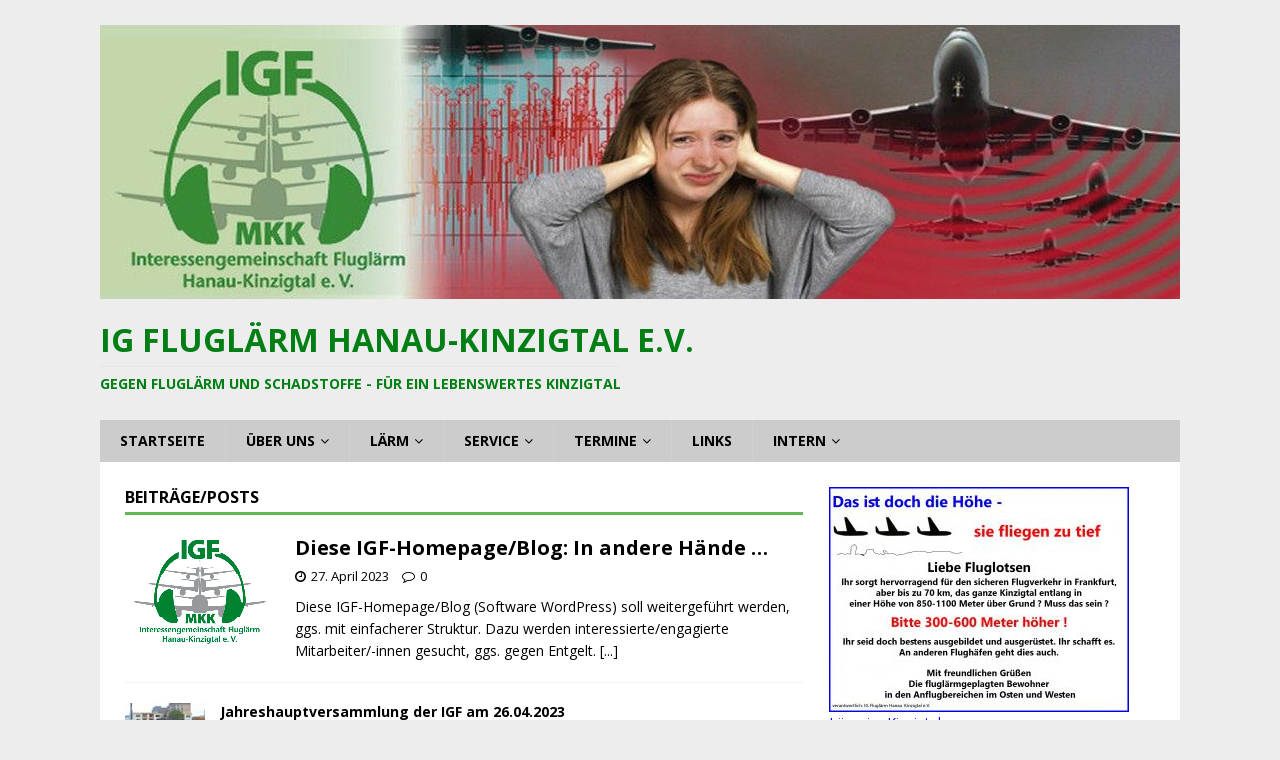

--- FILE ---
content_type: text/html; charset=UTF-8
request_url: https://www.igfluglaerm.de/
body_size: 12403
content:
<!DOCTYPE html>
<html class="no-js mh-one-sb" lang="de">
<head>
<meta charset="UTF-8">
<meta name="viewport" content="width=device-width, initial-scale=1.0">
<link rel="profile" href="http://gmpg.org/xfn/11" />
<title>IG Fluglärm Hanau-Kinzigtal e.V. &#8211; Gegen Fluglärm und Schadstoffe &#8211; für ein lebenswertes Kinzigtal</title>
<meta name='robots' content='max-image-preview:large' />
<link rel='dns-prefetch' href='//fonts.googleapis.com' />
<link rel="alternate" type="application/rss+xml" title="IG Fluglärm Hanau-Kinzigtal e.V. &raquo; Feed" href="https://www.igfluglaerm.de/feed/" />
<link rel="alternate" type="application/rss+xml" title="IG Fluglärm Hanau-Kinzigtal e.V. &raquo; Kommentar-Feed" href="https://www.igfluglaerm.de/comments/feed/" />
<script type="text/javascript">
window._wpemojiSettings = {"baseUrl":"https:\/\/s.w.org\/images\/core\/emoji\/14.0.0\/72x72\/","ext":".png","svgUrl":"https:\/\/s.w.org\/images\/core\/emoji\/14.0.0\/svg\/","svgExt":".svg","source":{"concatemoji":"https:\/\/www.igfluglaerm.de\/wp-includes\/js\/wp-emoji-release.min.js?ver=6.3.7"}};
/*! This file is auto-generated */
!function(i,n){var o,s,e;function c(e){try{var t={supportTests:e,timestamp:(new Date).valueOf()};sessionStorage.setItem(o,JSON.stringify(t))}catch(e){}}function p(e,t,n){e.clearRect(0,0,e.canvas.width,e.canvas.height),e.fillText(t,0,0);var t=new Uint32Array(e.getImageData(0,0,e.canvas.width,e.canvas.height).data),r=(e.clearRect(0,0,e.canvas.width,e.canvas.height),e.fillText(n,0,0),new Uint32Array(e.getImageData(0,0,e.canvas.width,e.canvas.height).data));return t.every(function(e,t){return e===r[t]})}function u(e,t,n){switch(t){case"flag":return n(e,"\ud83c\udff3\ufe0f\u200d\u26a7\ufe0f","\ud83c\udff3\ufe0f\u200b\u26a7\ufe0f")?!1:!n(e,"\ud83c\uddfa\ud83c\uddf3","\ud83c\uddfa\u200b\ud83c\uddf3")&&!n(e,"\ud83c\udff4\udb40\udc67\udb40\udc62\udb40\udc65\udb40\udc6e\udb40\udc67\udb40\udc7f","\ud83c\udff4\u200b\udb40\udc67\u200b\udb40\udc62\u200b\udb40\udc65\u200b\udb40\udc6e\u200b\udb40\udc67\u200b\udb40\udc7f");case"emoji":return!n(e,"\ud83e\udef1\ud83c\udffb\u200d\ud83e\udef2\ud83c\udfff","\ud83e\udef1\ud83c\udffb\u200b\ud83e\udef2\ud83c\udfff")}return!1}function f(e,t,n){var r="undefined"!=typeof WorkerGlobalScope&&self instanceof WorkerGlobalScope?new OffscreenCanvas(300,150):i.createElement("canvas"),a=r.getContext("2d",{willReadFrequently:!0}),o=(a.textBaseline="top",a.font="600 32px Arial",{});return e.forEach(function(e){o[e]=t(a,e,n)}),o}function t(e){var t=i.createElement("script");t.src=e,t.defer=!0,i.head.appendChild(t)}"undefined"!=typeof Promise&&(o="wpEmojiSettingsSupports",s=["flag","emoji"],n.supports={everything:!0,everythingExceptFlag:!0},e=new Promise(function(e){i.addEventListener("DOMContentLoaded",e,{once:!0})}),new Promise(function(t){var n=function(){try{var e=JSON.parse(sessionStorage.getItem(o));if("object"==typeof e&&"number"==typeof e.timestamp&&(new Date).valueOf()<e.timestamp+604800&&"object"==typeof e.supportTests)return e.supportTests}catch(e){}return null}();if(!n){if("undefined"!=typeof Worker&&"undefined"!=typeof OffscreenCanvas&&"undefined"!=typeof URL&&URL.createObjectURL&&"undefined"!=typeof Blob)try{var e="postMessage("+f.toString()+"("+[JSON.stringify(s),u.toString(),p.toString()].join(",")+"));",r=new Blob([e],{type:"text/javascript"}),a=new Worker(URL.createObjectURL(r),{name:"wpTestEmojiSupports"});return void(a.onmessage=function(e){c(n=e.data),a.terminate(),t(n)})}catch(e){}c(n=f(s,u,p))}t(n)}).then(function(e){for(var t in e)n.supports[t]=e[t],n.supports.everything=n.supports.everything&&n.supports[t],"flag"!==t&&(n.supports.everythingExceptFlag=n.supports.everythingExceptFlag&&n.supports[t]);n.supports.everythingExceptFlag=n.supports.everythingExceptFlag&&!n.supports.flag,n.DOMReady=!1,n.readyCallback=function(){n.DOMReady=!0}}).then(function(){return e}).then(function(){var e;n.supports.everything||(n.readyCallback(),(e=n.source||{}).concatemoji?t(e.concatemoji):e.wpemoji&&e.twemoji&&(t(e.twemoji),t(e.wpemoji)))}))}((window,document),window._wpemojiSettings);
</script>
<style type="text/css">
img.wp-smiley,
img.emoji {
	display: inline !important;
	border: none !important;
	box-shadow: none !important;
	height: 1em !important;
	width: 1em !important;
	margin: 0 0.07em !important;
	vertical-align: -0.1em !important;
	background: none !important;
	padding: 0 !important;
}
</style>
	<link rel='stylesheet' id='wp-block-library-css' href='https://www.igfluglaerm.de/wp-includes/css/dist/block-library/style.min.css?ver=6.3.7' type='text/css' media='all' />
<style id='classic-theme-styles-inline-css' type='text/css'>
/*! This file is auto-generated */
.wp-block-button__link{color:#fff;background-color:#32373c;border-radius:9999px;box-shadow:none;text-decoration:none;padding:calc(.667em + 2px) calc(1.333em + 2px);font-size:1.125em}.wp-block-file__button{background:#32373c;color:#fff;text-decoration:none}
</style>
<style id='global-styles-inline-css' type='text/css'>
body{--wp--preset--color--black: #000000;--wp--preset--color--cyan-bluish-gray: #abb8c3;--wp--preset--color--white: #ffffff;--wp--preset--color--pale-pink: #f78da7;--wp--preset--color--vivid-red: #cf2e2e;--wp--preset--color--luminous-vivid-orange: #ff6900;--wp--preset--color--luminous-vivid-amber: #fcb900;--wp--preset--color--light-green-cyan: #7bdcb5;--wp--preset--color--vivid-green-cyan: #00d084;--wp--preset--color--pale-cyan-blue: #8ed1fc;--wp--preset--color--vivid-cyan-blue: #0693e3;--wp--preset--color--vivid-purple: #9b51e0;--wp--preset--gradient--vivid-cyan-blue-to-vivid-purple: linear-gradient(135deg,rgba(6,147,227,1) 0%,rgb(155,81,224) 100%);--wp--preset--gradient--light-green-cyan-to-vivid-green-cyan: linear-gradient(135deg,rgb(122,220,180) 0%,rgb(0,208,130) 100%);--wp--preset--gradient--luminous-vivid-amber-to-luminous-vivid-orange: linear-gradient(135deg,rgba(252,185,0,1) 0%,rgba(255,105,0,1) 100%);--wp--preset--gradient--luminous-vivid-orange-to-vivid-red: linear-gradient(135deg,rgba(255,105,0,1) 0%,rgb(207,46,46) 100%);--wp--preset--gradient--very-light-gray-to-cyan-bluish-gray: linear-gradient(135deg,rgb(238,238,238) 0%,rgb(169,184,195) 100%);--wp--preset--gradient--cool-to-warm-spectrum: linear-gradient(135deg,rgb(74,234,220) 0%,rgb(151,120,209) 20%,rgb(207,42,186) 40%,rgb(238,44,130) 60%,rgb(251,105,98) 80%,rgb(254,248,76) 100%);--wp--preset--gradient--blush-light-purple: linear-gradient(135deg,rgb(255,206,236) 0%,rgb(152,150,240) 100%);--wp--preset--gradient--blush-bordeaux: linear-gradient(135deg,rgb(254,205,165) 0%,rgb(254,45,45) 50%,rgb(107,0,62) 100%);--wp--preset--gradient--luminous-dusk: linear-gradient(135deg,rgb(255,203,112) 0%,rgb(199,81,192) 50%,rgb(65,88,208) 100%);--wp--preset--gradient--pale-ocean: linear-gradient(135deg,rgb(255,245,203) 0%,rgb(182,227,212) 50%,rgb(51,167,181) 100%);--wp--preset--gradient--electric-grass: linear-gradient(135deg,rgb(202,248,128) 0%,rgb(113,206,126) 100%);--wp--preset--gradient--midnight: linear-gradient(135deg,rgb(2,3,129) 0%,rgb(40,116,252) 100%);--wp--preset--font-size--small: 13px;--wp--preset--font-size--medium: 20px;--wp--preset--font-size--large: 36px;--wp--preset--font-size--x-large: 42px;--wp--preset--spacing--20: 0.44rem;--wp--preset--spacing--30: 0.67rem;--wp--preset--spacing--40: 1rem;--wp--preset--spacing--50: 1.5rem;--wp--preset--spacing--60: 2.25rem;--wp--preset--spacing--70: 3.38rem;--wp--preset--spacing--80: 5.06rem;--wp--preset--shadow--natural: 6px 6px 9px rgba(0, 0, 0, 0.2);--wp--preset--shadow--deep: 12px 12px 50px rgba(0, 0, 0, 0.4);--wp--preset--shadow--sharp: 6px 6px 0px rgba(0, 0, 0, 0.2);--wp--preset--shadow--outlined: 6px 6px 0px -3px rgba(255, 255, 255, 1), 6px 6px rgba(0, 0, 0, 1);--wp--preset--shadow--crisp: 6px 6px 0px rgba(0, 0, 0, 1);}:where(.is-layout-flex){gap: 0.5em;}:where(.is-layout-grid){gap: 0.5em;}body .is-layout-flow > .alignleft{float: left;margin-inline-start: 0;margin-inline-end: 2em;}body .is-layout-flow > .alignright{float: right;margin-inline-start: 2em;margin-inline-end: 0;}body .is-layout-flow > .aligncenter{margin-left: auto !important;margin-right: auto !important;}body .is-layout-constrained > .alignleft{float: left;margin-inline-start: 0;margin-inline-end: 2em;}body .is-layout-constrained > .alignright{float: right;margin-inline-start: 2em;margin-inline-end: 0;}body .is-layout-constrained > .aligncenter{margin-left: auto !important;margin-right: auto !important;}body .is-layout-constrained > :where(:not(.alignleft):not(.alignright):not(.alignfull)){max-width: var(--wp--style--global--content-size);margin-left: auto !important;margin-right: auto !important;}body .is-layout-constrained > .alignwide{max-width: var(--wp--style--global--wide-size);}body .is-layout-flex{display: flex;}body .is-layout-flex{flex-wrap: wrap;align-items: center;}body .is-layout-flex > *{margin: 0;}body .is-layout-grid{display: grid;}body .is-layout-grid > *{margin: 0;}:where(.wp-block-columns.is-layout-flex){gap: 2em;}:where(.wp-block-columns.is-layout-grid){gap: 2em;}:where(.wp-block-post-template.is-layout-flex){gap: 1.25em;}:where(.wp-block-post-template.is-layout-grid){gap: 1.25em;}.has-black-color{color: var(--wp--preset--color--black) !important;}.has-cyan-bluish-gray-color{color: var(--wp--preset--color--cyan-bluish-gray) !important;}.has-white-color{color: var(--wp--preset--color--white) !important;}.has-pale-pink-color{color: var(--wp--preset--color--pale-pink) !important;}.has-vivid-red-color{color: var(--wp--preset--color--vivid-red) !important;}.has-luminous-vivid-orange-color{color: var(--wp--preset--color--luminous-vivid-orange) !important;}.has-luminous-vivid-amber-color{color: var(--wp--preset--color--luminous-vivid-amber) !important;}.has-light-green-cyan-color{color: var(--wp--preset--color--light-green-cyan) !important;}.has-vivid-green-cyan-color{color: var(--wp--preset--color--vivid-green-cyan) !important;}.has-pale-cyan-blue-color{color: var(--wp--preset--color--pale-cyan-blue) !important;}.has-vivid-cyan-blue-color{color: var(--wp--preset--color--vivid-cyan-blue) !important;}.has-vivid-purple-color{color: var(--wp--preset--color--vivid-purple) !important;}.has-black-background-color{background-color: var(--wp--preset--color--black) !important;}.has-cyan-bluish-gray-background-color{background-color: var(--wp--preset--color--cyan-bluish-gray) !important;}.has-white-background-color{background-color: var(--wp--preset--color--white) !important;}.has-pale-pink-background-color{background-color: var(--wp--preset--color--pale-pink) !important;}.has-vivid-red-background-color{background-color: var(--wp--preset--color--vivid-red) !important;}.has-luminous-vivid-orange-background-color{background-color: var(--wp--preset--color--luminous-vivid-orange) !important;}.has-luminous-vivid-amber-background-color{background-color: var(--wp--preset--color--luminous-vivid-amber) !important;}.has-light-green-cyan-background-color{background-color: var(--wp--preset--color--light-green-cyan) !important;}.has-vivid-green-cyan-background-color{background-color: var(--wp--preset--color--vivid-green-cyan) !important;}.has-pale-cyan-blue-background-color{background-color: var(--wp--preset--color--pale-cyan-blue) !important;}.has-vivid-cyan-blue-background-color{background-color: var(--wp--preset--color--vivid-cyan-blue) !important;}.has-vivid-purple-background-color{background-color: var(--wp--preset--color--vivid-purple) !important;}.has-black-border-color{border-color: var(--wp--preset--color--black) !important;}.has-cyan-bluish-gray-border-color{border-color: var(--wp--preset--color--cyan-bluish-gray) !important;}.has-white-border-color{border-color: var(--wp--preset--color--white) !important;}.has-pale-pink-border-color{border-color: var(--wp--preset--color--pale-pink) !important;}.has-vivid-red-border-color{border-color: var(--wp--preset--color--vivid-red) !important;}.has-luminous-vivid-orange-border-color{border-color: var(--wp--preset--color--luminous-vivid-orange) !important;}.has-luminous-vivid-amber-border-color{border-color: var(--wp--preset--color--luminous-vivid-amber) !important;}.has-light-green-cyan-border-color{border-color: var(--wp--preset--color--light-green-cyan) !important;}.has-vivid-green-cyan-border-color{border-color: var(--wp--preset--color--vivid-green-cyan) !important;}.has-pale-cyan-blue-border-color{border-color: var(--wp--preset--color--pale-cyan-blue) !important;}.has-vivid-cyan-blue-border-color{border-color: var(--wp--preset--color--vivid-cyan-blue) !important;}.has-vivid-purple-border-color{border-color: var(--wp--preset--color--vivid-purple) !important;}.has-vivid-cyan-blue-to-vivid-purple-gradient-background{background: var(--wp--preset--gradient--vivid-cyan-blue-to-vivid-purple) !important;}.has-light-green-cyan-to-vivid-green-cyan-gradient-background{background: var(--wp--preset--gradient--light-green-cyan-to-vivid-green-cyan) !important;}.has-luminous-vivid-amber-to-luminous-vivid-orange-gradient-background{background: var(--wp--preset--gradient--luminous-vivid-amber-to-luminous-vivid-orange) !important;}.has-luminous-vivid-orange-to-vivid-red-gradient-background{background: var(--wp--preset--gradient--luminous-vivid-orange-to-vivid-red) !important;}.has-very-light-gray-to-cyan-bluish-gray-gradient-background{background: var(--wp--preset--gradient--very-light-gray-to-cyan-bluish-gray) !important;}.has-cool-to-warm-spectrum-gradient-background{background: var(--wp--preset--gradient--cool-to-warm-spectrum) !important;}.has-blush-light-purple-gradient-background{background: var(--wp--preset--gradient--blush-light-purple) !important;}.has-blush-bordeaux-gradient-background{background: var(--wp--preset--gradient--blush-bordeaux) !important;}.has-luminous-dusk-gradient-background{background: var(--wp--preset--gradient--luminous-dusk) !important;}.has-pale-ocean-gradient-background{background: var(--wp--preset--gradient--pale-ocean) !important;}.has-electric-grass-gradient-background{background: var(--wp--preset--gradient--electric-grass) !important;}.has-midnight-gradient-background{background: var(--wp--preset--gradient--midnight) !important;}.has-small-font-size{font-size: var(--wp--preset--font-size--small) !important;}.has-medium-font-size{font-size: var(--wp--preset--font-size--medium) !important;}.has-large-font-size{font-size: var(--wp--preset--font-size--large) !important;}.has-x-large-font-size{font-size: var(--wp--preset--font-size--x-large) !important;}
.wp-block-navigation a:where(:not(.wp-element-button)){color: inherit;}
:where(.wp-block-post-template.is-layout-flex){gap: 1.25em;}:where(.wp-block-post-template.is-layout-grid){gap: 1.25em;}
:where(.wp-block-columns.is-layout-flex){gap: 2em;}:where(.wp-block-columns.is-layout-grid){gap: 2em;}
.wp-block-pullquote{font-size: 1.5em;line-height: 1.6;}
</style>
<link rel='stylesheet' id='contact-form-7-css' href='https://www.igfluglaerm.de/wp-content/plugins/contact-form-7/includes/css/styles.css?ver=5.8' type='text/css' media='all' />
<link rel='stylesheet' id='mh-magazine-css' href='https://www.igfluglaerm.de/wp-content/themes/mh-magazine/style.css?ver=3.9.9' type='text/css' media='all' />
<link rel='stylesheet' id='mh-font-awesome-css' href='https://www.igfluglaerm.de/wp-content/themes/mh-magazine/includes/font-awesome.min.css' type='text/css' media='all' />
<link rel='stylesheet' id='mh-google-fonts-css' href='https://fonts.googleapis.com/css?family=Open+Sans:300,400,400italic,600,700' type='text/css' media='all' />
<script type='text/javascript' src='https://www.igfluglaerm.de/wp-includes/js/jquery/jquery.min.js?ver=3.7.0' id='jquery-core-js'></script>
<script type='text/javascript' src='https://www.igfluglaerm.de/wp-includes/js/jquery/jquery-migrate.min.js?ver=3.4.1' id='jquery-migrate-js'></script>
<script type='text/javascript' src='https://www.igfluglaerm.de/wp-content/themes/mh-magazine/js/scripts.js?ver=3.9.9' id='mh-scripts-js'></script>
<link rel="https://api.w.org/" href="https://www.igfluglaerm.de/wp-json/" /><link rel="alternate" type="application/json" href="https://www.igfluglaerm.de/wp-json/wp/v2/pages/2818" /><link rel="EditURI" type="application/rsd+xml" title="RSD" href="https://www.igfluglaerm.de/xmlrpc.php?rsd" />
<meta name="generator" content="WordPress 6.3.7" />
<link rel="canonical" href="https://www.igfluglaerm.de/" />
<link rel='shortlink' href='https://www.igfluglaerm.de/' />
<link rel="alternate" type="application/json+oembed" href="https://www.igfluglaerm.de/wp-json/oembed/1.0/embed?url=https%3A%2F%2Fwww.igfluglaerm.de%2F" />
<link rel="alternate" type="text/xml+oembed" href="https://www.igfluglaerm.de/wp-json/oembed/1.0/embed?url=https%3A%2F%2Fwww.igfluglaerm.de%2F&#038;format=xml" />
<!-- Analytics by WP Statistics - https://wp-statistics.com -->
<style type="text/css">
.mh-header { background: #81d742; }
.mh-navigation li:hover, .mh-navigation ul li:hover > ul, .mh-main-nav-wrap, .mh-main-nav, .mh-social-nav li a:hover, .entry-tags li, .mh-slider-caption, .mh-widget-layout8 .mh-widget-title .mh-footer-widget-title-inner, .mh-widget-col-1 .mh-slider-caption, .mh-widget-col-1 .mh-posts-lineup-caption, .mh-carousel-layout1, .mh-spotlight-widget, .mh-social-widget li a, .mh-author-bio-widget, .mh-footer-widget .mh-tab-comment-excerpt, .mh-nip-item:hover .mh-nip-overlay, .mh-widget .tagcloud a, .mh-footer-widget .tagcloud a, .mh-footer, .mh-copyright-wrap, input[type=submit]:hover, #infinite-handle span:hover { background: #cccccc; }
.mh-extra-nav-bg { background: rgba(204, 204, 204, 0.2); }
.mh-slider-caption, .mh-posts-stacked-title, .mh-posts-lineup-caption { background: #cccccc; background: rgba(204, 204, 204, 0.8); }
@media screen and (max-width: 900px) { #mh-mobile .mh-slider-caption, #mh-mobile .mh-posts-lineup-caption { background: rgba(204, 204, 204, 1); } }
.slicknav_menu, .slicknav_nav ul, #mh-mobile .mh-footer-widget .mh-posts-stacked-overlay { border-color: #cccccc; }
.mh-copyright, .mh-copyright a { color: #fff; }
.mh-widget-layout4 .mh-widget-title { background: #5fba51; background: rgba(95, 186, 81, 0.6); }
.mh-preheader, .mh-wide-layout .mh-subheader, .mh-ticker-title, .mh-main-nav li:hover, .mh-footer-nav, .slicknav_menu, .slicknav_btn, .slicknav_nav .slicknav_item:hover, .slicknav_nav a:hover, .mh-back-to-top, .mh-subheading, .entry-tags .fa, .entry-tags li:hover, .mh-widget-layout2 .mh-widget-title, .mh-widget-layout4 .mh-widget-title-inner, .mh-widget-layout4 .mh-footer-widget-title, .mh-widget-layout5 .mh-widget-title-inner, .mh-widget-layout6 .mh-widget-title, #mh-mobile .flex-control-paging li a.flex-active, .mh-image-caption, .mh-carousel-layout1 .mh-carousel-caption, .mh-tab-button.active, .mh-tab-button.active:hover, .mh-footer-widget .mh-tab-button.active, .mh-social-widget li:hover a, .mh-footer-widget .mh-social-widget li a, .mh-footer-widget .mh-author-bio-widget, .tagcloud a:hover, .mh-widget .tagcloud a:hover, .mh-footer-widget .tagcloud a:hover, .mh-posts-stacked-item .mh-meta, .page-numbers:hover, .mh-loop-pagination .current, .mh-comments-pagination .current, .pagelink, a:hover .pagelink, input[type=submit], #infinite-handle span { background: #5fba51; }
.mh-main-nav-wrap .slicknav_nav ul, blockquote, .mh-widget-layout1 .mh-widget-title, .mh-widget-layout3 .mh-widget-title, .mh-widget-layout5 .mh-widget-title, .mh-widget-layout8 .mh-widget-title:after, #mh-mobile .mh-slider-caption, .mh-carousel-layout1, .mh-spotlight-widget, .mh-author-bio-widget, .mh-author-bio-title, .mh-author-bio-image-frame, .mh-video-widget, .mh-tab-buttons, textarea:hover, input[type=text]:hover, input[type=email]:hover, input[type=tel]:hover, input[type=url]:hover { border-color: #5fba51; }
.mh-header-tagline, .mh-dropcap, .mh-carousel-layout1 .flex-direction-nav a, .mh-carousel-layout2 .mh-carousel-caption, .mh-posts-digest-small-category, .mh-posts-lineup-more, .bypostauthor .fn:after, .mh-comment-list .comment-reply-link:before, #respond #cancel-comment-reply-link:before { color: #5fba51; }
#mh-mobile .mh-header-nav li:hover a, .mh-main-nav li a, .mh-extra-nav li:hover a, .mh-footer-nav li:hover a, .mh-social-nav li:hover .fa-mh-social, .mh-main-nav-wrap .slicknav_menu a, .mh-main-nav-wrap .slicknav_menu a:hover, .entry-tags a, .mh-slider-caption, .mh-slider-caption a, .mh-slider-caption a:hover, .mh-spotlight-widget, #mh-mobile .mh-spotlight-widget a, #mh-mobile .mh-spotlight-widget a:hover, .mh-spotlight-widget .mh-spotlight-meta, .mh-posts-stacked-title a, .mh-posts-stacked-title a:hover, .mh-posts-lineup-widget a, .mh-posts-lineup-widget a:hover, .mh-posts-lineup-caption, .mh-footer-widget .mh-tabbed-widget, .mh-footer-widget .mh-tabbed-widget a, .mh-footer-widget .mh-tabbed-widget a:hover, .mh-author-bio-title, .mh-author-bio-text, .mh-social-widget .fa-mh-social, .mh-footer, .mh-footer a, .mh-footer a:hover, .mh-footer .mh-meta, .mh-footer .mh-meta a, .mh-footer .mh-meta a:hover, .mh-footer .wp-caption-text, .mh-widget-layout1 .mh-widget-title.mh-footer-widget-title, .mh-widget-layout1 .mh-widget-title.mh-footer-widget-title a, .mh-widget-layout3 .mh-widget-title.mh-footer-widget-title, .mh-widget-layout3 .mh-widget-title.mh-footer-widget-title a, .mh-widget-layout7 .mh-widget-title.mh-footer-widget-title, .mh-widget-layout7 .mh-widget-title.mh-footer-widget-title a, .mh-widget-layout8 .mh-widget-title.mh-footer-widget-title, .mh-widget-layout8 .mh-widget-title.mh-footer-widget-title a, .mh-copyright, .mh-copyright a, .mh-copyright a:hover, .tagcloud a, .mh-tabbed-widget .tagcloud a, input[type=submit]:hover, #infinite-handle span:hover { color: #000000; }
.mh-main-nav-wrap .slicknav_menu .slicknav_icon-bar { background: #000000; }
.mh-meta, .mh-meta a, .mh-breadcrumb, .mh-breadcrumb a, .mh-comment-list .comment-meta, .mh-comment-list .comment-meta a, .mh-comment-list .comment-reply-link, .mh-user-data, .widget_rss .rss-date, .widget_rss cite { color: #000000; }
.entry-content a { color: #4054d6; }
a:hover, .entry-content a:hover, #respond a:hover, #respond #cancel-comment-reply-link:hover, #respond .logged-in-as a:hover, .mh-comment-list .comment-meta a:hover, .mh-ping-list .mh-ping-item a:hover, .mh-meta a:hover, .mh-breadcrumb a:hover, .mh-tabbed-widget a:hover { color: #4054d6; }
</style>
<!--[if lt IE 9]>
<script src="https://www.igfluglaerm.de/wp-content/themes/mh-magazine/js/css3-mediaqueries.js"></script>
<![endif]-->
<style type="text/css">.recentcomments a{display:inline !important;padding:0 !important;margin:0 !important;}</style><style type="text/css" id="custom-background-css">
body.custom-background { background-color: #ededed; }
</style>
	</head>
<body id="mh-mobile" class="home page-template page-template-template-homepage page-template-template-homepage-php page page-id-2818 custom-background mh-boxed-layout mh-right-sb mh-loop-layout1 mh-widget-layout1 mh-header-transparent" itemscope="itemscope" itemtype="https://schema.org/WebPage">
<div class="mh-container mh-container-outer">
<div class="mh-header-nav-mobile clearfix"></div>
<header class="mh-header" itemscope="itemscope" itemtype="https://schema.org/WPHeader">
	<div class="mh-container mh-container-inner clearfix">
		<div class="mh-custom-header clearfix">
<a class="mh-header-image-link" href="https://www.igfluglaerm.de/" title="IG Fluglärm Hanau-Kinzigtal e.V." rel="home">
<img class="mh-header-image" src="https://www.igfluglaerm.de/wp-content/uploads/2016/11/cropped-Kopfbild4homepage.jpg" height="274" width="1080" alt="IG Fluglärm Hanau-Kinzigtal e.V." />
</a>
<div class="mh-header-columns mh-row clearfix">
<div class="mh-col-1-1 mh-site-identity">
<div class="mh-site-logo" role="banner" itemscope="itemscope" itemtype="https://schema.org/Brand">
<style type="text/css" id="mh-header-css">.mh-header-title, .mh-header-tagline { color: #017f14; }</style>
<div class="mh-header-text">
<a class="mh-header-text-link" href="https://www.igfluglaerm.de/" title="IG Fluglärm Hanau-Kinzigtal e.V." rel="home">
<h1 class="mh-header-title">IG Fluglärm Hanau-Kinzigtal e.V.</h1>
<h2 class="mh-header-tagline">Gegen Fluglärm und Schadstoffe - für ein lebenswertes Kinzigtal</h2>
</a>
</div>
</div>
</div>
</div>
</div>
	</div>
	<div class="mh-main-nav-wrap">
		<nav class="mh-navigation mh-main-nav mh-container mh-container-inner clearfix" itemscope="itemscope" itemtype="https://schema.org/SiteNavigationElement">
			<div class="menu-menue1-container"><ul id="menu-menue1" class="menu"><li id="menu-item-37" class="widget-title menu-item menu-item-type-custom menu-item-object-custom current-menu-item current_page_item menu-item-home menu-item-37"><a href="http://www.igfluglaerm.de" aria-current="page">Startseite</a></li>
<li id="menu-item-3098" class="onClickreturn true menu-item menu-item-type-custom menu-item-object-custom menu-item-has-children menu-item-3098"><a>Über uns</a>
<ul class="sub-menu">
	<li id="menu-item-2785" class="menu-item menu-item-type-post_type menu-item-object-page menu-item-2785"><a href="https://www.igfluglaerm.de/wer-wir-sind-3/wer-wir-sind-2/">Wer wir sind</a></li>
	<li id="menu-item-3826" class="menu-item menu-item-type-post_type menu-item-object-page menu-item-3826"><a href="https://www.igfluglaerm.de/igf-broschuere/">IGF-Broschüre</a></li>
	<li id="menu-item-293" class="menu-item menu-item-type-post_type menu-item-object-page menu-item-293"><a href="https://www.igfluglaerm.de/wer-wir-sind-3/umweltpreis-2012/">Umweltpreis 2012</a></li>
	<li id="menu-item-213" class="menu-item menu-item-type-post_type menu-item-object-page menu-item-213"><a href="https://www.igfluglaerm.de/wer-wir-sind-3/flyer-der-ig-flugrarm/">Flyer der IG Fluglärm</a></li>
	<li id="menu-item-191" class="menu-item menu-item-type-post_type menu-item-object-page menu-item-191"><a href="https://www.igfluglaerm.de/wer-wir-sind-3/satzung/">Satzung</a></li>
	<li id="menu-item-402" class="menu-item menu-item-type-post_type menu-item-object-page menu-item-402"><a href="https://www.igfluglaerm.de/beitrittserklarung/">Beitrittserklärung</a></li>
	<li id="menu-item-516" class="menu-item menu-item-type-post_type menu-item-object-page menu-item-516"><a href="https://www.igfluglaerm.de/spende/">Spende</a></li>
	<li id="menu-item-337" class="menu-item menu-item-type-post_type menu-item-object-page menu-item-337"><a href="https://www.igfluglaerm.de/vorstand-kontakt/">Impressum, Vorstand, Kontakt</a></li>
</ul>
</li>
<li id="menu-item-2790" class="menu-item menu-item-type-custom menu-item-object-custom menu-item-has-children menu-item-2790"><a>Lärm</a>
<ul class="sub-menu">
	<li id="menu-item-2794" class="menu-item menu-item-type-post_type menu-item-object-page menu-item-2794"><a href="https://www.igfluglaerm.de/die-messstationen-mit-den-taglichen-larmwerten/">Die Messstationen mit den aktuellen Lärmwerten</a></li>
	<li id="menu-item-2795" class="menu-item menu-item-type-post_type menu-item-object-page menu-item-2795"><a href="https://www.igfluglaerm.de/larmmessungen/larm-spitzenwerte-im-kinzigtal/">Lärm-Spitzenwerte im Kinzigtal</a></li>
	<li id="menu-item-2796" class="menu-item menu-item-type-post_type menu-item-object-page menu-item-2796"><a href="https://www.igfluglaerm.de/larmmessungen/rodenbacher-erklarung/">Rodenbacher Erklärung</a></li>
</ul>
</li>
<li id="menu-item-2791" class="menu-item menu-item-type-custom menu-item-object-custom menu-item-has-children menu-item-2791"><a>Service</a>
<ul class="sub-menu">
	<li id="menu-item-2797" class="menu-item menu-item-type-post_type menu-item-object-page menu-item-2797"><a href="https://www.igfluglaerm.de/larmbeschwerden/">Lärmbeschwerden</a></li>
	<li id="menu-item-2798" class="menu-item menu-item-type-post_type menu-item-object-page menu-item-2798"><a href="https://www.igfluglaerm.de/service/wichtige-informations-und-bewerdenummern/">Wichtige Informationquellen</a></li>
	<li id="menu-item-2793" class="menu-item menu-item-type-post_type menu-item-object-page menu-item-2793"><a href="https://www.igfluglaerm.de/benutzungshinweise/">Benutzungshinweise für diese Webseiten</a></li>
</ul>
</li>
<li id="menu-item-2789" class="menu-item menu-item-type-custom menu-item-object-custom menu-item-has-children menu-item-2789"><a>Termine</a>
<ul class="sub-menu">
	<li id="menu-item-164" class="menu-item menu-item-type-post_type menu-item-object-page menu-item-164"><a href="https://www.igfluglaerm.de/arbeitsgruppe-der-igf/">Treffen der IGF (offene Vorstandssitzungen)</a></li>
	<li id="menu-item-168" class="menu-item menu-item-type-post_type menu-item-object-page menu-item-168"><a href="https://www.igfluglaerm.de/es-geht-weiter-montagsdemonstration-2016/">Es geht wieder weiter: Demo am Flughafen</a></li>
	<li id="menu-item-2539" class="menu-item menu-item-type-post_type menu-item-object-page menu-item-2539"><a href="https://www.igfluglaerm.de/veranstaltungen-u-a/">Veranstaltungen u.a.</a></li>
</ul>
</li>
<li id="menu-item-33" class="menu-item menu-item-type-post_type menu-item-object-page menu-item-33"><a href="https://www.igfluglaerm.de/links/">Links</a></li>
<li id="menu-item-2906" class="menu-item menu-item-type-custom menu-item-object-custom menu-item-has-children menu-item-2906"><a>Intern</a>
<ul class="sub-menu">
	<li id="menu-item-1557" class="menu-item menu-item-type-post_type menu-item-object-page menu-item-1557"><a href="https://www.igfluglaerm.de/protokoll-der-offenen-vorstandssitzungen/">Offener Vorstand ( von 2015 bis heute)</a></li>
	<li id="menu-item-1893" class="menu-item menu-item-type-post_type menu-item-object-page menu-item-1893"><a href="https://www.igfluglaerm.de/protokolle-der-jahreshauptversammlungen/">Jahreshauptversammlungen</a></li>
</ul>
</li>
</ul></div>		</nav>
	</div>
	</header>
<div class="mh-wrapper mh-home clearfix">
	<div class="mh-main mh-home-main">
							<div class="mh-home-columns clearfix">
				<div id="main-content" class="mh-content mh-home-content">
		    		<div id="mh_magazine_custom_posts-7" class="mh-widget mh-home-2 mh-widget-col-2 mh_magazine_custom_posts"><h4 class="mh-widget-title"><span class="mh-widget-title-inner">Beiträge/Posts</span></h4>			<ul class="mh-custom-posts-widget clearfix"> 						<li class="mh-custom-posts-item mh-custom-posts-large clearfix post-5020 post type-post status-publish format-standard has-post-thumbnail category-allgemein category-igf-e-v">
							<div class="mh-custom-posts-large-inner clearfix">
																	<figure class="mh-custom-posts-thumb-xl">
										<a class="mh-thumb-icon mh-thumb-icon-small-mobile" href="https://www.igfluglaerm.de/2023/04/diese-igf-homepage-blog-in-andere-haende/" title="Diese IGF-Homepage/Blog: In andere Hände &#8230;"><img width="150" height="110" src="https://www.igfluglaerm.de/wp-content/uploads/2020/07/image.png" class="attachment-mh-magazine-medium size-mh-magazine-medium wp-post-image" alt="" decoding="async" srcset="https://www.igfluglaerm.de/wp-content/uploads/2020/07/image.png 150w, https://www.igfluglaerm.de/wp-content/uploads/2020/07/image-80x60.png 80w" sizes="(max-width: 150px) 100vw, 150px" />										</a>
																			</figure>
																<div class="mh-custom-posts-content">
									<div class="mh-custom-posts-header">
										<h3 class="mh-custom-posts-xl-title">
											<a href="https://www.igfluglaerm.de/2023/04/diese-igf-homepage-blog-in-andere-haende/" title="Diese IGF-Homepage/Blog: In andere Hände &#8230;">
												Diese IGF-Homepage/Blog: In andere Hände &#8230;											</a>
										</h3>
										<div class="mh-meta entry-meta">
<span class="entry-meta-date updated"><i class="fa fa-clock-o"></i><a href="https://www.igfluglaerm.de/2023/04/">27. April 2023</a></span>
<span class="entry-meta-comments"><i class="fa fa-comment-o"></i><a href="https://www.igfluglaerm.de/2023/04/diese-igf-homepage-blog-in-andere-haende/#respond" class="mh-comment-count-link" >0</a></span>
</div>
									</div>
									<div class="mh-excerpt">Diese IGF-Homepage/Blog (Software WordPress) soll weitergeführt werden, ggs. mit einfacherer Struktur. Dazu werden interessierte/engagierte Mitarbeiter/-innen gesucht, ggs. gegen Entgelt. <a class="mh-excerpt-more" href="https://www.igfluglaerm.de/2023/04/diese-igf-homepage-blog-in-andere-haende/" title="Diese IGF-Homepage/Blog: In andere Hände &#8230;">[...]</a></div>								</div>
							</div>
						</li>						<li class="mh-custom-posts-item mh-custom-posts-small clearfix post-5056 post type-post status-publish format-standard has-post-thumbnail category-allgemein category-burgerinitiativen category-igf-e-v category-wahlen tag-jahreshauptversammlung tag-neue-strasse-in-rodenbach">
															<figure class="mh-custom-posts-thumb">
									<a class="mh-thumb-icon mh-thumb-icon-small" href="https://www.igfluglaerm.de/2023/04/jahreshauptversammlung-der-igf-am-26-04-2023/" title="Jahreshauptversammlung der IGF am 26.04.2023"><img width="80" height="60" src="https://www.igfluglaerm.de/wp-content/uploads/2023/04/Schild-zur-Waldschaenke-80x60.jpg" class="attachment-mh-magazine-small size-mh-magazine-small wp-post-image" alt="" decoding="async" srcset="https://www.igfluglaerm.de/wp-content/uploads/2023/04/Schild-zur-Waldschaenke-80x60.jpg 80w, https://www.igfluglaerm.de/wp-content/uploads/2023/04/Schild-zur-Waldschaenke-678x509.jpg 678w, https://www.igfluglaerm.de/wp-content/uploads/2023/04/Schild-zur-Waldschaenke-326x245.jpg 326w" sizes="(max-width: 80px) 100vw, 80px" />									</a>
								</figure>
														<div class="mh-custom-posts-header">
								<div class="mh-custom-posts-small-title">
									<a href="https://www.igfluglaerm.de/2023/04/jahreshauptversammlung-der-igf-am-26-04-2023/" title="Jahreshauptversammlung der IGF am 26.04.2023">
										Jahreshauptversammlung der IGF am 26.04.2023									</a>
								</div>
								<div class="mh-meta entry-meta">
<span class="entry-meta-date updated"><i class="fa fa-clock-o"></i><a href="https://www.igfluglaerm.de/2023/04/">24. April 2023</a></span>
<span class="entry-meta-comments"><i class="fa fa-comment-o"></i><a href="https://www.igfluglaerm.de/2023/04/jahreshauptversammlung-der-igf-am-26-04-2023/#respond" class="mh-comment-count-link" >0</a></span>
</div>
							</div>
						</li>						<li class="mh-custom-posts-item mh-custom-posts-small clearfix post-5052 post type-post status-publish format-standard has-post-thumbnail category-allgemein category-buergerinitiativen category-fraport category-termine tag-flughafen-in-zeiten-des-klimawandels tag-wir-und-der-flughafen">
															<figure class="mh-custom-posts-thumb">
									<a class="mh-thumb-icon mh-thumb-icon-small" href="https://www.igfluglaerm.de/2023/04/wir-und-der-flughafen/" title="Wir und der Flughafen"><img width="80" height="60" src="https://www.igfluglaerm.de/wp-content/uploads/2023/04/flugverkehr-in-zeiten-des-klimawandels-flyer_Seite_1-80x60.jpg" class="attachment-mh-magazine-small size-mh-magazine-small wp-post-image" alt="" decoding="async" srcset="https://www.igfluglaerm.de/wp-content/uploads/2023/04/flugverkehr-in-zeiten-des-klimawandels-flyer_Seite_1-80x60.jpg 80w, https://www.igfluglaerm.de/wp-content/uploads/2023/04/flugverkehr-in-zeiten-des-klimawandels-flyer_Seite_1-678x509.jpg 678w, https://www.igfluglaerm.de/wp-content/uploads/2023/04/flugverkehr-in-zeiten-des-klimawandels-flyer_Seite_1-326x245.jpg 326w" sizes="(max-width: 80px) 100vw, 80px" />									</a>
								</figure>
														<div class="mh-custom-posts-header">
								<div class="mh-custom-posts-small-title">
									<a href="https://www.igfluglaerm.de/2023/04/wir-und-der-flughafen/" title="Wir und der Flughafen">
										Wir und der Flughafen									</a>
								</div>
								<div class="mh-meta entry-meta">
<span class="entry-meta-date updated"><i class="fa fa-clock-o"></i><a href="https://www.igfluglaerm.de/2023/04/">13. April 2023</a></span>
<span class="entry-meta-comments"><i class="fa fa-comment-o"></i><a href="https://www.igfluglaerm.de/2023/04/wir-und-der-flughafen/#respond" class="mh-comment-count-link" >0</a></span>
</div>
							</div>
						</li>						<li class="mh-custom-posts-item mh-custom-posts-small clearfix post-5030 post type-post status-publish format-standard has-post-thumbnail category-allgemein category-in-der-presse category-schadstoffe">
															<figure class="mh-custom-posts-thumb">
									<a class="mh-thumb-icon mh-thumb-icon-small" href="https://www.igfluglaerm.de/2023/04/immer-mehr-fluege-mit-privatjets-in-europa/" title="Immer mehr Flüge mit Privatjets in Europa"><img width="80" height="60" src="https://www.igfluglaerm.de/wp-content/uploads/2023/04/Privatjet-80x60.jpg" class="attachment-mh-magazine-small size-mh-magazine-small wp-post-image" alt="" decoding="async" srcset="https://www.igfluglaerm.de/wp-content/uploads/2023/04/Privatjet-80x60.jpg 80w, https://www.igfluglaerm.de/wp-content/uploads/2023/04/Privatjet-326x245.jpg 326w" sizes="(max-width: 80px) 100vw, 80px" />									</a>
								</figure>
														<div class="mh-custom-posts-header">
								<div class="mh-custom-posts-small-title">
									<a href="https://www.igfluglaerm.de/2023/04/immer-mehr-fluege-mit-privatjets-in-europa/" title="Immer mehr Flüge mit Privatjets in Europa">
										Immer mehr Flüge mit Privatjets in Europa									</a>
								</div>
								<div class="mh-meta entry-meta">
<span class="entry-meta-date updated"><i class="fa fa-clock-o"></i><a href="https://www.igfluglaerm.de/2023/04/">1. April 2023</a></span>
<span class="entry-meta-comments"><i class="fa fa-comment-o"></i><a href="https://www.igfluglaerm.de/2023/04/immer-mehr-fluege-mit-privatjets-in-europa/#respond" class="mh-comment-count-link" >0</a></span>
</div>
							</div>
						</li>						<li class="mh-custom-posts-item mh-custom-posts-small clearfix post-5011 post type-post status-publish format-standard has-post-thumbnail category-buergerinitiativen category-deutscheflugsicherung category-fraport category-nachtruhe category-umwelt">
															<figure class="mh-custom-posts-thumb">
									<a class="mh-thumb-icon mh-thumb-icon-small" href="https://www.igfluglaerm.de/2023/02/aufruf-samstag-4-maerz-14-uhr-im-flughafen-frankfurt/" title="Aufruf: Samstag 4. März 14 Uhr im Flughafen Frankfurt"><img width="80" height="60" src="https://www.igfluglaerm.de/wp-content/uploads/2023/02/BBI-Logo-80x60.jpg" class="attachment-mh-magazine-small size-mh-magazine-small wp-post-image" alt="" decoding="async" />									</a>
								</figure>
														<div class="mh-custom-posts-header">
								<div class="mh-custom-posts-small-title">
									<a href="https://www.igfluglaerm.de/2023/02/aufruf-samstag-4-maerz-14-uhr-im-flughafen-frankfurt/" title="Aufruf: Samstag 4. März 14 Uhr im Flughafen Frankfurt">
										Aufruf: Samstag 4. März 14 Uhr im Flughafen Frankfurt									</a>
								</div>
								<div class="mh-meta entry-meta">
<span class="entry-meta-date updated"><i class="fa fa-clock-o"></i><a href="https://www.igfluglaerm.de/2023/02/">16. Februar 2023</a></span>
<span class="entry-meta-comments"><i class="fa fa-comment-o"></i><a href="https://www.igfluglaerm.de/2023/02/aufruf-samstag-4-maerz-14-uhr-im-flughafen-frankfurt/#respond" class="mh-comment-count-link" >0</a></span>
</div>
							</div>
						</li>						<li class="mh-custom-posts-item mh-custom-posts-small clearfix post-5003 post type-post status-publish format-standard has-post-thumbnail category-allgemein category-fraport category-in-der-presse tag-fluglaerm tag-umwelthaus-kelsterbach">
															<figure class="mh-custom-posts-thumb">
									<a class="mh-thumb-icon mh-thumb-icon-small" href="https://www.igfluglaerm.de/2023/02/fahrt-nach-kelsterbach-in-das-umwelthaus/" title="Fahrt nach Kelsterbach in das Umwelthaus"><img width="80" height="60" src="https://www.igfluglaerm.de/wp-content/uploads/2023/02/grafik-80x60.png" class="attachment-mh-magazine-small size-mh-magazine-small wp-post-image" alt="" decoding="async" srcset="https://www.igfluglaerm.de/wp-content/uploads/2023/02/grafik-80x60.png 80w, https://www.igfluglaerm.de/wp-content/uploads/2023/02/grafik-326x245.png 326w" sizes="(max-width: 80px) 100vw, 80px" />									</a>
								</figure>
														<div class="mh-custom-posts-header">
								<div class="mh-custom-posts-small-title">
									<a href="https://www.igfluglaerm.de/2023/02/fahrt-nach-kelsterbach-in-das-umwelthaus/" title="Fahrt nach Kelsterbach in das Umwelthaus">
										Fahrt nach Kelsterbach in das Umwelthaus									</a>
								</div>
								<div class="mh-meta entry-meta">
<span class="entry-meta-date updated"><i class="fa fa-clock-o"></i><a href="https://www.igfluglaerm.de/2023/02/">14. Februar 2023</a></span>
<span class="entry-meta-comments"><i class="fa fa-comment-o"></i><a href="https://www.igfluglaerm.de/2023/02/fahrt-nach-kelsterbach-in-das-umwelthaus/#respond" class="mh-comment-count-link" >0</a></span>
</div>
							</div>
						</li>						<li class="mh-custom-posts-item mh-custom-posts-small clearfix post-4978 post type-post status-publish format-standard has-post-thumbnail category-allgemein tag-weihnachten">
															<figure class="mh-custom-posts-thumb">
									<a class="mh-thumb-icon mh-thumb-icon-small" href="https://www.igfluglaerm.de/2022/12/frohe-weihnachten-und-ein-friedvolles-jahr-2023/" title="Frohe Weihnachten und ein friedvolles Jahr 2023"><img width="80" height="60" src="https://www.igfluglaerm.de/wp-content/uploads/2022/12/grafik-80x60.png" class="attachment-mh-magazine-small size-mh-magazine-small wp-post-image" alt="" decoding="async" />									</a>
								</figure>
														<div class="mh-custom-posts-header">
								<div class="mh-custom-posts-small-title">
									<a href="https://www.igfluglaerm.de/2022/12/frohe-weihnachten-und-ein-friedvolles-jahr-2023/" title="Frohe Weihnachten und ein friedvolles Jahr 2023">
										Frohe Weihnachten und ein friedvolles Jahr 2023									</a>
								</div>
								<div class="mh-meta entry-meta">
<span class="entry-meta-date updated"><i class="fa fa-clock-o"></i><a href="https://www.igfluglaerm.de/2022/12/">12. Dezember 2022</a></span>
<span class="entry-meta-comments"><i class="fa fa-comment-o"></i><a href="https://www.igfluglaerm.de/2022/12/frohe-weihnachten-und-ein-friedvolles-jahr-2023/#respond" class="mh-comment-count-link" >0</a></span>
</div>
							</div>
						</li>						<li class="mh-custom-posts-item mh-custom-posts-small clearfix post-4963 post type-post status-publish format-standard has-post-thumbnail category-allgemein category-burgerinitiativen category-fraport category-nachtruhe tag-nachtflugverbot">
															<figure class="mh-custom-posts-thumb">
									<a class="mh-thumb-icon mh-thumb-icon-small" href="https://www.igfluglaerm.de/2022/10/hart-erkaempft-das-nachtflugverbot-frankfurt/" title="Hart erkämpft &#8211; Das Nachtflugverbot Frankfurt"><img width="80" height="53" src="https://www.igfluglaerm.de/wp-content/uploads/2013/12/Stillenacht.jpg" class="attachment-mh-magazine-small size-mh-magazine-small wp-post-image" alt="" decoding="async" srcset="https://www.igfluglaerm.de/wp-content/uploads/2013/12/Stillenacht.jpg 425w, https://www.igfluglaerm.de/wp-content/uploads/2013/12/Stillenacht-300x199.jpg 300w" sizes="(max-width: 80px) 100vw, 80px" />									</a>
								</figure>
														<div class="mh-custom-posts-header">
								<div class="mh-custom-posts-small-title">
									<a href="https://www.igfluglaerm.de/2022/10/hart-erkaempft-das-nachtflugverbot-frankfurt/" title="Hart erkämpft &#8211; Das Nachtflugverbot Frankfurt">
										Hart erkämpft &#8211; Das Nachtflugverbot Frankfurt									</a>
								</div>
								<div class="mh-meta entry-meta">
<span class="entry-meta-date updated"><i class="fa fa-clock-o"></i><a href="https://www.igfluglaerm.de/2022/10/">31. Oktober 2022</a></span>
<span class="entry-meta-comments"><i class="fa fa-comment-o"></i><a href="https://www.igfluglaerm.de/2022/10/hart-erkaempft-das-nachtflugverbot-frankfurt/#respond" class="mh-comment-count-link" >0</a></span>
</div>
							</div>
						</li>						<li class="mh-custom-posts-item mh-custom-posts-small clearfix post-4956 post type-post status-publish format-standard has-post-thumbnail category-allgemein category-buergerinitiativen category-fraport category-umwelt tag-11-jahre-landebahn-nordwest tag-ausbaustopp tag-frankfurter-flughafen">
															<figure class="mh-custom-posts-thumb">
									<a class="mh-thumb-icon mh-thumb-icon-small" href="https://www.igfluglaerm.de/2022/10/11-jahrestag-startbahn-nordwest-ausbaustopp/" title="Demo 11. Jahrestag Startbahn Nordwest &#8211; 21.Okt. 2022"><img width="80" height="60" src="https://www.igfluglaerm.de/wp-content/uploads/2018/11/P1001605-80x60.jpg" class="attachment-mh-magazine-small size-mh-magazine-small wp-post-image" alt="" decoding="async" srcset="https://www.igfluglaerm.de/wp-content/uploads/2018/11/P1001605-80x60.jpg 80w, https://www.igfluglaerm.de/wp-content/uploads/2018/11/P1001605-300x225.jpg 300w, https://www.igfluglaerm.de/wp-content/uploads/2018/11/P1001605-768x576.jpg 768w, https://www.igfluglaerm.de/wp-content/uploads/2018/11/P1001605-1024x768.jpg 1024w, https://www.igfluglaerm.de/wp-content/uploads/2018/11/P1001605-678x509.jpg 678w, https://www.igfluglaerm.de/wp-content/uploads/2018/11/P1001605-326x245.jpg 326w" sizes="(max-width: 80px) 100vw, 80px" />									</a>
								</figure>
														<div class="mh-custom-posts-header">
								<div class="mh-custom-posts-small-title">
									<a href="https://www.igfluglaerm.de/2022/10/11-jahrestag-startbahn-nordwest-ausbaustopp/" title="Demo 11. Jahrestag Startbahn Nordwest &#8211; 21.Okt. 2022">
										Demo 11. Jahrestag Startbahn Nordwest &#8211; 21.Okt. 2022									</a>
								</div>
								<div class="mh-meta entry-meta">
<span class="entry-meta-date updated"><i class="fa fa-clock-o"></i><a href="https://www.igfluglaerm.de/2022/10/">10. Oktober 2022</a></span>
<span class="entry-meta-comments"><i class="fa fa-comment-o"></i><a href="https://www.igfluglaerm.de/2022/10/11-jahrestag-startbahn-nordwest-ausbaustopp/#respond" class="mh-comment-count-link" >0</a></span>
</div>
							</div>
						</li>						<li class="mh-custom-posts-item mh-custom-posts-small clearfix post-4952 post type-post status-publish format-standard has-post-thumbnail category-allgemein category-buergerinitiativen category-deutscheflugsicherung category-larmbeschwerden category-umwelt tag-rodenbach tag-umweltfest">
															<figure class="mh-custom-posts-thumb">
									<a class="mh-thumb-icon mh-thumb-icon-small" href="https://www.igfluglaerm.de/2022/09/umweltfest-in-rodenbach-3-10-2022/" title="Umweltfest in Rodenbach 3.10.2022"><img width="50" height="60" src="https://www.igfluglaerm.de/wp-content/uploads/2013/05/fackel11.jpg" class="attachment-mh-magazine-small size-mh-magazine-small wp-post-image" alt="" decoding="async" />									</a>
								</figure>
														<div class="mh-custom-posts-header">
								<div class="mh-custom-posts-small-title">
									<a href="https://www.igfluglaerm.de/2022/09/umweltfest-in-rodenbach-3-10-2022/" title="Umweltfest in Rodenbach 3.10.2022">
										Umweltfest in Rodenbach 3.10.2022									</a>
								</div>
								<div class="mh-meta entry-meta">
<span class="entry-meta-date updated"><i class="fa fa-clock-o"></i><a href="https://www.igfluglaerm.de/2022/09/">27. September 2022</a></span>
<span class="entry-meta-comments"><i class="fa fa-comment-o"></i><a href="https://www.igfluglaerm.de/2022/09/umweltfest-in-rodenbach-3-10-2022/#respond" class="mh-comment-count-link" >0</a></span>
</div>
							</div>
						</li>			</ul></div>														</div>
									<div class="mh-widget-col-1 mh-sidebar mh-home-sidebar mh-home-area-6">
						<div id="custom_html-3" class="widget_text mh-widget mh-home-6 widget_custom_html"><div class="textwidget custom-html-widget"><a href="https://www.igfluglaerm.de/wp-content/uploads/2018/06/Das-ist-die-HöheV002.jpg"><img class="alignnone size-medium wp-image-3744" src="https://www.igfluglaerm.de/wp-content/uploads/2018/06/Das-ist-die-HöheV002-300x225.jpg" alt="" width="300" height="225" /></a>
<a style="color: blue;" href="http://www.igfluglaerm.de/fluglotsen-anzeigen/" target="_blank" rel="noopener">Lärm im Kinzigtal</a></div></div><div id="text-6" class="mh-widget mh-home-6 widget_text"><h4 class="mh-widget-title"><span class="mh-widget-title-inner">Montags-Demo am Flughafen</span></h4>			<div class="textwidget"><p><a href="http://www.flughafen-bi.de/" target="_blank" rel="noopener" style="color:blue">Berichte, Bilder und Infos der letzten Montagsdemonstration (auf www.flughafen-bi.de)</a> </p>
</div>
		</div><div id="text-14" class="mh-widget mh-home-6 widget_text"><h4 class="mh-widget-title"><span class="mh-widget-title-inner">Termine</span></h4>			<div class="textwidget"><p><a style="color: blue;" href="https://www.igfluglaerm.de/arbeitsgruppe-der-igf/ ">Nächstes Treffen der IGF</a></p>
</div>
		</div><div id="mh_magazine_custom_pages-3" class="mh-widget mh-home-6 mh_magazine_custom_pages"><h4 class="mh-widget-title"><span class="mh-widget-title-inner"><a href="http://www.igfluglaerm.de/verzeichnis-der-stichworte-tags/" class="mh-widget-title-link">Schlagwort-Liste (Tags): hier anklicken</a></span></h4>			<ul class="mh-custom-posts-widget mh-custom-pages-widget clearfix">			</ul></div><div id="categories-2" class="mh-widget mh-home-6 widget_categories"><h4 class="mh-widget-title"><span class="mh-widget-title-inner">Kategorien</span></h4><form action="https://www.igfluglaerm.de" method="get"><label class="screen-reader-text" for="cat">Kategorien</label><select  name='cat' id='cat' class='postform'>
	<option value='-1'>Kategorie auswählen</option>
	<option class="level-0" value="19">3.Terminal&nbsp;&nbsp;(15)</option>
	<option class="level-0" value="24">AG-Sitzungen&nbsp;&nbsp;(4)</option>
	<option class="level-0" value="1">Allgemein&nbsp;&nbsp;(202)</option>
	<option class="level-0" value="9">Arbeitsgruppe&nbsp;&nbsp;(1)</option>
	<option class="level-0" value="27">Bürgerinitiativen&nbsp;&nbsp;(47)</option>
	<option class="level-0" value="28">Bürgerinitiativen&nbsp;&nbsp;(25)</option>
	<option class="level-0" value="29">Deutsche Flugsicherung&nbsp;&nbsp;(45)</option>
	<option class="level-0" value="10">Dokumente/Vorträge&nbsp;&nbsp;(25)</option>
	<option class="level-0" value="68">Fluglärmkommission&nbsp;&nbsp;(17)</option>
	<option class="level-0" value="33">Fraport&nbsp;&nbsp;(59)</option>
	<option class="level-0" value="223">Gesundheit &#8211; Coronavirus&nbsp;&nbsp;(7)</option>
	<option class="level-0" value="7">In der Presse&nbsp;&nbsp;(73)</option>
	<option class="level-0" value="13">Lärmbeschwerden&nbsp;&nbsp;(26)</option>
	<option class="level-0" value="12">Lärmmessung&nbsp;&nbsp;(20)</option>
	<option class="level-0" value="73">Lärmobergrenze&nbsp;&nbsp;(8)</option>
	<option class="level-0" value="32">Lufthansa&nbsp;&nbsp;(16)</option>
	<option class="level-0" value="8">Montagsdemonstration&nbsp;&nbsp;(24)</option>
	<option class="level-0" value="23">Nachtruhe&nbsp;&nbsp;(22)</option>
	<option class="level-0" value="5">Pressemitteilung der IGF&nbsp;&nbsp;(16)</option>
	<option class="level-0" value="42">Schadstoffe&nbsp;&nbsp;(21)</option>
	<option class="level-0" value="104">Termine&nbsp;&nbsp;(4)</option>
	<option class="level-0" value="35">Umwelt&nbsp;&nbsp;(58)</option>
	<option class="level-0" value="11">Verein IGF e.V.&nbsp;&nbsp;(40)</option>
	<option class="level-0" value="14">Wahlen&nbsp;&nbsp;(14)</option>
</select>
</form>
<script type="text/javascript">
/* <![CDATA[ */
(function() {
	var dropdown = document.getElementById( "cat" );
	function onCatChange() {
		if ( dropdown.options[ dropdown.selectedIndex ].value > 0 ) {
			dropdown.parentNode.submit();
		}
	}
	dropdown.onchange = onCatChange;
})();
/* ]]> */
</script>

			</div><div id="archives-2" class="mh-widget mh-home-6 widget_archive"><h4 class="mh-widget-title"><span class="mh-widget-title-inner">Alle Beiträge/Posts</span></h4>		<label class="screen-reader-text" for="archives-dropdown-2">Alle Beiträge/Posts</label>
		<select id="archives-dropdown-2" name="archive-dropdown">
			
			<option value="">Monat auswählen</option>
				<option value='https://www.igfluglaerm.de/2023/04/'> April 2023 &nbsp;(4)</option>
	<option value='https://www.igfluglaerm.de/2023/02/'> Februar 2023 &nbsp;(2)</option>
	<option value='https://www.igfluglaerm.de/2022/12/'> Dezember 2022 &nbsp;(1)</option>
	<option value='https://www.igfluglaerm.de/2022/10/'> Oktober 2022 &nbsp;(2)</option>
	<option value='https://www.igfluglaerm.de/2022/09/'> September 2022 &nbsp;(3)</option>
	<option value='https://www.igfluglaerm.de/2022/08/'> August 2022 &nbsp;(2)</option>
	<option value='https://www.igfluglaerm.de/2022/07/'> Juli 2022 &nbsp;(4)</option>
	<option value='https://www.igfluglaerm.de/2022/06/'> Juni 2022 &nbsp;(2)</option>
	<option value='https://www.igfluglaerm.de/2022/04/'> April 2022 &nbsp;(1)</option>
	<option value='https://www.igfluglaerm.de/2022/01/'> Januar 2022 &nbsp;(1)</option>
	<option value='https://www.igfluglaerm.de/2021/12/'> Dezember 2021 &nbsp;(1)</option>
	<option value='https://www.igfluglaerm.de/2021/10/'> Oktober 2021 &nbsp;(3)</option>
	<option value='https://www.igfluglaerm.de/2021/09/'> September 2021 &nbsp;(3)</option>
	<option value='https://www.igfluglaerm.de/2021/08/'> August 2021 &nbsp;(2)</option>
	<option value='https://www.igfluglaerm.de/2021/07/'> Juli 2021 &nbsp;(1)</option>
	<option value='https://www.igfluglaerm.de/2021/06/'> Juni 2021 &nbsp;(2)</option>
	<option value='https://www.igfluglaerm.de/2021/05/'> Mai 2021 &nbsp;(1)</option>
	<option value='https://www.igfluglaerm.de/2021/04/'> April 2021 &nbsp;(1)</option>
	<option value='https://www.igfluglaerm.de/2021/03/'> März 2021 &nbsp;(2)</option>
	<option value='https://www.igfluglaerm.de/2021/02/'> Februar 2021 &nbsp;(1)</option>
	<option value='https://www.igfluglaerm.de/2020/12/'> Dezember 2020 &nbsp;(2)</option>
	<option value='https://www.igfluglaerm.de/2020/11/'> November 2020 &nbsp;(1)</option>
	<option value='https://www.igfluglaerm.de/2020/10/'> Oktober 2020 &nbsp;(1)</option>
	<option value='https://www.igfluglaerm.de/2020/09/'> September 2020 &nbsp;(2)</option>
	<option value='https://www.igfluglaerm.de/2020/08/'> August 2020 &nbsp;(1)</option>
	<option value='https://www.igfluglaerm.de/2020/07/'> Juli 2020 &nbsp;(1)</option>
	<option value='https://www.igfluglaerm.de/2020/06/'> Juni 2020 &nbsp;(7)</option>
	<option value='https://www.igfluglaerm.de/2020/05/'> Mai 2020 &nbsp;(6)</option>
	<option value='https://www.igfluglaerm.de/2020/04/'> April 2020 &nbsp;(4)</option>
	<option value='https://www.igfluglaerm.de/2020/03/'> März 2020 &nbsp;(2)</option>
	<option value='https://www.igfluglaerm.de/2020/02/'> Februar 2020 &nbsp;(2)</option>
	<option value='https://www.igfluglaerm.de/2020/01/'> Januar 2020 &nbsp;(1)</option>
	<option value='https://www.igfluglaerm.de/2019/12/'> Dezember 2019 &nbsp;(3)</option>
	<option value='https://www.igfluglaerm.de/2019/11/'> November 2019 &nbsp;(2)</option>
	<option value='https://www.igfluglaerm.de/2019/10/'> Oktober 2019 &nbsp;(2)</option>
	<option value='https://www.igfluglaerm.de/2019/09/'> September 2019 &nbsp;(3)</option>
	<option value='https://www.igfluglaerm.de/2019/08/'> August 2019 &nbsp;(2)</option>
	<option value='https://www.igfluglaerm.de/2019/07/'> Juli 2019 &nbsp;(1)</option>
	<option value='https://www.igfluglaerm.de/2019/06/'> Juni 2019 &nbsp;(1)</option>
	<option value='https://www.igfluglaerm.de/2019/05/'> Mai 2019 &nbsp;(2)</option>
	<option value='https://www.igfluglaerm.de/2019/04/'> April 2019 &nbsp;(4)</option>
	<option value='https://www.igfluglaerm.de/2019/03/'> März 2019 &nbsp;(2)</option>
	<option value='https://www.igfluglaerm.de/2019/01/'> Januar 2019 &nbsp;(3)</option>
	<option value='https://www.igfluglaerm.de/2018/12/'> Dezember 2018 &nbsp;(2)</option>
	<option value='https://www.igfluglaerm.de/2018/11/'> November 2018 &nbsp;(2)</option>
	<option value='https://www.igfluglaerm.de/2018/10/'> Oktober 2018 &nbsp;(1)</option>
	<option value='https://www.igfluglaerm.de/2018/09/'> September 2018 &nbsp;(3)</option>
	<option value='https://www.igfluglaerm.de/2018/08/'> August 2018 &nbsp;(2)</option>
	<option value='https://www.igfluglaerm.de/2018/07/'> Juli 2018 &nbsp;(1)</option>
	<option value='https://www.igfluglaerm.de/2018/06/'> Juni 2018 &nbsp;(3)</option>
	<option value='https://www.igfluglaerm.de/2018/05/'> Mai 2018 &nbsp;(4)</option>
	<option value='https://www.igfluglaerm.de/2018/04/'> April 2018 &nbsp;(1)</option>
	<option value='https://www.igfluglaerm.de/2018/03/'> März 2018 &nbsp;(3)</option>
	<option value='https://www.igfluglaerm.de/2018/02/'> Februar 2018 &nbsp;(1)</option>
	<option value='https://www.igfluglaerm.de/2018/01/'> Januar 2018 &nbsp;(1)</option>
	<option value='https://www.igfluglaerm.de/2017/12/'> Dezember 2017 &nbsp;(1)</option>
	<option value='https://www.igfluglaerm.de/2017/11/'> November 2017 &nbsp;(4)</option>
	<option value='https://www.igfluglaerm.de/2017/10/'> Oktober 2017 &nbsp;(6)</option>
	<option value='https://www.igfluglaerm.de/2017/09/'> September 2017 &nbsp;(4)</option>
	<option value='https://www.igfluglaerm.de/2017/08/'> August 2017 &nbsp;(1)</option>
	<option value='https://www.igfluglaerm.de/2017/07/'> Juli 2017 &nbsp;(4)</option>
	<option value='https://www.igfluglaerm.de/2017/06/'> Juni 2017 &nbsp;(1)</option>
	<option value='https://www.igfluglaerm.de/2017/05/'> Mai 2017 &nbsp;(2)</option>
	<option value='https://www.igfluglaerm.de/2017/04/'> April 2017 &nbsp;(6)</option>
	<option value='https://www.igfluglaerm.de/2017/03/'> März 2017 &nbsp;(4)</option>
	<option value='https://www.igfluglaerm.de/2017/02/'> Februar 2017 &nbsp;(5)</option>
	<option value='https://www.igfluglaerm.de/2017/01/'> Januar 2017 &nbsp;(4)</option>
	<option value='https://www.igfluglaerm.de/2016/12/'> Dezember 2016 &nbsp;(6)</option>
	<option value='https://www.igfluglaerm.de/2016/11/'> November 2016 &nbsp;(10)</option>
	<option value='https://www.igfluglaerm.de/2016/10/'> Oktober 2016 &nbsp;(9)</option>
	<option value='https://www.igfluglaerm.de/2016/09/'> September 2016 &nbsp;(8)</option>
	<option value='https://www.igfluglaerm.de/2016/08/'> August 2016 &nbsp;(2)</option>
	<option value='https://www.igfluglaerm.de/2016/07/'> Juli 2016 &nbsp;(4)</option>
	<option value='https://www.igfluglaerm.de/2016/05/'> Mai 2016 &nbsp;(2)</option>
	<option value='https://www.igfluglaerm.de/2016/04/'> April 2016 &nbsp;(4)</option>
	<option value='https://www.igfluglaerm.de/2016/03/'> März 2016 &nbsp;(1)</option>
	<option value='https://www.igfluglaerm.de/2016/02/'> Februar 2016 &nbsp;(3)</option>
	<option value='https://www.igfluglaerm.de/2016/01/'> Januar 2016 &nbsp;(2)</option>
	<option value='https://www.igfluglaerm.de/2015/12/'> Dezember 2015 &nbsp;(2)</option>
	<option value='https://www.igfluglaerm.de/2015/11/'> November 2015 &nbsp;(6)</option>
	<option value='https://www.igfluglaerm.de/2015/10/'> Oktober 2015 &nbsp;(3)</option>
	<option value='https://www.igfluglaerm.de/2015/09/'> September 2015 &nbsp;(3)</option>
	<option value='https://www.igfluglaerm.de/2015/08/'> August 2015 &nbsp;(1)</option>
	<option value='https://www.igfluglaerm.de/2015/07/'> Juli 2015 &nbsp;(1)</option>
	<option value='https://www.igfluglaerm.de/2015/06/'> Juni 2015 &nbsp;(2)</option>
	<option value='https://www.igfluglaerm.de/2015/05/'> Mai 2015 &nbsp;(1)</option>
	<option value='https://www.igfluglaerm.de/2015/04/'> April 2015 &nbsp;(2)</option>
	<option value='https://www.igfluglaerm.de/2015/03/'> März 2015 &nbsp;(5)</option>
	<option value='https://www.igfluglaerm.de/2015/02/'> Februar 2015 &nbsp;(3)</option>
	<option value='https://www.igfluglaerm.de/2015/01/'> Januar 2015 &nbsp;(6)</option>
	<option value='https://www.igfluglaerm.de/2014/12/'> Dezember 2014 &nbsp;(2)</option>
	<option value='https://www.igfluglaerm.de/2014/11/'> November 2014 &nbsp;(7)</option>
	<option value='https://www.igfluglaerm.de/2014/10/'> Oktober 2014 &nbsp;(2)</option>
	<option value='https://www.igfluglaerm.de/2014/09/'> September 2014 &nbsp;(1)</option>
	<option value='https://www.igfluglaerm.de/2014/08/'> August 2014 &nbsp;(3)</option>
	<option value='https://www.igfluglaerm.de/2014/07/'> Juli 2014 &nbsp;(1)</option>
	<option value='https://www.igfluglaerm.de/2014/06/'> Juni 2014 &nbsp;(3)</option>
	<option value='https://www.igfluglaerm.de/2014/05/'> Mai 2014 &nbsp;(2)</option>
	<option value='https://www.igfluglaerm.de/2014/04/'> April 2014 &nbsp;(1)</option>
	<option value='https://www.igfluglaerm.de/2014/03/'> März 2014 &nbsp;(3)</option>
	<option value='https://www.igfluglaerm.de/2014/02/'> Februar 2014 &nbsp;(1)</option>
	<option value='https://www.igfluglaerm.de/2013/12/'> Dezember 2013 &nbsp;(9)</option>
	<option value='https://www.igfluglaerm.de/2013/10/'> Oktober 2013 &nbsp;(3)</option>
	<option value='https://www.igfluglaerm.de/2013/09/'> September 2013 &nbsp;(5)</option>
	<option value='https://www.igfluglaerm.de/2013/08/'> August 2013 &nbsp;(7)</option>
	<option value='https://www.igfluglaerm.de/2013/07/'> Juli 2013 &nbsp;(11)</option>
	<option value='https://www.igfluglaerm.de/2013/06/'> Juni 2013 &nbsp;(14)</option>
	<option value='https://www.igfluglaerm.de/2013/05/'> Mai 2013 &nbsp;(4)</option>
	<option value='https://www.igfluglaerm.de/2013/03/'> März 2013 &nbsp;(1)</option>
	<option value='https://www.igfluglaerm.de/2012/12/'> Dezember 2012 &nbsp;(2)</option>

		</select>

<script type="text/javascript">
/* <![CDATA[ */
(function() {
	var dropdown = document.getElementById( "archives-dropdown-2" );
	function onSelectChange() {
		if ( dropdown.options[ dropdown.selectedIndex ].value !== '' ) {
			document.location.href = this.options[ this.selectedIndex ].value;
		}
	}
	dropdown.onchange = onSelectChange;
})();
/* ]]> */
</script>
			</div><div id="search-4" class="mh-widget mh-home-6 widget_search"><h4 class="mh-widget-title"><span class="mh-widget-title-inner">Suche</span></h4><form role="search" method="get" class="search-form" action="https://www.igfluglaerm.de/">
				<label>
					<span class="screen-reader-text">Suche nach:</span>
					<input type="search" class="search-field" placeholder="Suchen …" value="" name="s" />
				</label>
				<input type="submit" class="search-submit" value="Suchen" />
			</form></div>					</div>
							</div>
									<div class="mh-home-columns clearfix">
	    							<div class="mh-widget-col-1 mh-sidebar mh-home-sidebar mh-home-area-8">
						<div id="mh_magazine_custom_posts-5" class="mh-widget mh-home-8 mh_magazine_custom_posts"><h4 class="mh-widget-title"><span class="mh-widget-title-inner"><a href="https://www.igfluglaerm.de/category/pressemitteilung-der-igf/" class="mh-widget-title-link">Presse / Newsroom der IG Fluglärm</a></span></h4>			<ul class="mh-custom-posts-widget clearfix"> 						<li class="mh-custom-posts-item mh-custom-posts-small clearfix post-4423 post type-post status-publish format-standard has-post-thumbnail category-allgemein category-lufthansa category-pressemitteilung-der-igf">
															<figure class="mh-custom-posts-thumb">
									<a class="mh-thumb-icon mh-thumb-icon-small" href="https://www.igfluglaerm.de/2020/06/himmlische-ruhe-vorbei/" title="Himmlische Ruhe vorbei"><img width="80" height="60" src="https://www.igfluglaerm.de/wp-content/uploads/2018/09/flugspuren-rhein-main_pm-80x60.jpg" class="attachment-mh-magazine-small size-mh-magazine-small wp-post-image" alt="" decoding="async" srcset="https://www.igfluglaerm.de/wp-content/uploads/2018/09/flugspuren-rhein-main_pm-80x60.jpg 80w, https://www.igfluglaerm.de/wp-content/uploads/2018/09/flugspuren-rhein-main_pm-326x245.jpg 326w" sizes="(max-width: 80px) 100vw, 80px" />									</a>
								</figure>
														<div class="mh-custom-posts-header">
								<div class="mh-custom-posts-small-title">
									<a href="https://www.igfluglaerm.de/2020/06/himmlische-ruhe-vorbei/" title="Himmlische Ruhe vorbei">
										Himmlische Ruhe vorbei									</a>
								</div>
								<div class="mh-meta entry-meta">
<span class="entry-meta-date updated"><i class="fa fa-clock-o"></i><a href="https://www.igfluglaerm.de/2020/06/">11. Juni 2020</a></span>
<span class="entry-meta-comments"><i class="fa fa-comment-o"></i><a href="https://www.igfluglaerm.de/2020/06/himmlische-ruhe-vorbei/#respond" class="mh-comment-count-link" >0</a></span>
</div>
							</div>
						</li>						<li class="mh-custom-posts-item mh-custom-posts-small clearfix post-4158 post type-post status-publish format-standard has-post-thumbnail category-allgemein category-pressemitteilung-der-igf category-schadstoffe category-umwelt">
															<figure class="mh-custom-posts-thumb">
									<a class="mh-thumb-icon mh-thumb-icon-small" href="https://www.igfluglaerm.de/2019/09/5-vor-12-kirchen-und-igf-zum-klimastreik/" title="5 vor 12 &#8211; Kirchen und IGF zum Klimastreik"><img width="80" height="60" src="https://www.igfluglaerm.de/wp-content/uploads/2019/09/images-80x60.jpg" class="attachment-mh-magazine-small size-mh-magazine-small wp-post-image" alt="" decoding="async" />									</a>
								</figure>
														<div class="mh-custom-posts-header">
								<div class="mh-custom-posts-small-title">
									<a href="https://www.igfluglaerm.de/2019/09/5-vor-12-kirchen-und-igf-zum-klimastreik/" title="5 vor 12 &#8211; Kirchen und IGF zum Klimastreik">
										5 vor 12 &#8211; Kirchen und IGF zum Klimastreik									</a>
								</div>
								<div class="mh-meta entry-meta">
<span class="entry-meta-date updated"><i class="fa fa-clock-o"></i><a href="https://www.igfluglaerm.de/2019/09/">19. September 2019</a></span>
<span class="entry-meta-comments"><i class="fa fa-comment-o"></i><a href="https://www.igfluglaerm.de/2019/09/5-vor-12-kirchen-und-igf-zum-klimastreik/#respond" class="mh-comment-count-link" >0</a></span>
</div>
							</div>
						</li>			</ul></div>					</div>
													<div class="mh-widget-col-1 mh-sidebar mh-home-sidebar mh-margin-left mh-home-area-9">
						<div id="mh_magazine_custom_posts-6" class="mh-widget mh-home-9 mh_magazine_custom_posts"><h4 class="mh-widget-title"><span class="mh-widget-title-inner"><a href="https://www.igfluglaerm.de/category/in-der-presse/" class="mh-widget-title-link">In den Medien</a></span></h4>			<ul class="mh-custom-posts-widget clearfix"> 						<li class="mh-custom-posts-item mh-custom-posts-small clearfix post-5030 post type-post status-publish format-standard has-post-thumbnail category-allgemein category-in-der-presse category-schadstoffe">
															<figure class="mh-custom-posts-thumb">
									<a class="mh-thumb-icon mh-thumb-icon-small" href="https://www.igfluglaerm.de/2023/04/immer-mehr-fluege-mit-privatjets-in-europa/" title="Immer mehr Flüge mit Privatjets in Europa"><img width="80" height="60" src="https://www.igfluglaerm.de/wp-content/uploads/2023/04/Privatjet-80x60.jpg" class="attachment-mh-magazine-small size-mh-magazine-small wp-post-image" alt="" decoding="async" srcset="https://www.igfluglaerm.de/wp-content/uploads/2023/04/Privatjet-80x60.jpg 80w, https://www.igfluglaerm.de/wp-content/uploads/2023/04/Privatjet-326x245.jpg 326w" sizes="(max-width: 80px) 100vw, 80px" />									</a>
								</figure>
														<div class="mh-custom-posts-header">
								<div class="mh-custom-posts-small-title">
									<a href="https://www.igfluglaerm.de/2023/04/immer-mehr-fluege-mit-privatjets-in-europa/" title="Immer mehr Flüge mit Privatjets in Europa">
										Immer mehr Flüge mit Privatjets in Europa									</a>
								</div>
								<div class="mh-meta entry-meta">
<span class="entry-meta-date updated"><i class="fa fa-clock-o"></i><a href="https://www.igfluglaerm.de/2023/04/">1. April 2023</a></span>
<span class="entry-meta-comments"><i class="fa fa-comment-o"></i><a href="https://www.igfluglaerm.de/2023/04/immer-mehr-fluege-mit-privatjets-in-europa/#respond" class="mh-comment-count-link" >0</a></span>
</div>
							</div>
						</li>						<li class="mh-custom-posts-item mh-custom-posts-small clearfix post-5003 post type-post status-publish format-standard has-post-thumbnail category-allgemein category-fraport category-in-der-presse tag-fluglaerm tag-umwelthaus-kelsterbach">
															<figure class="mh-custom-posts-thumb">
									<a class="mh-thumb-icon mh-thumb-icon-small" href="https://www.igfluglaerm.de/2023/02/fahrt-nach-kelsterbach-in-das-umwelthaus/" title="Fahrt nach Kelsterbach in das Umwelthaus"><img width="80" height="60" src="https://www.igfluglaerm.de/wp-content/uploads/2023/02/grafik-80x60.png" class="attachment-mh-magazine-small size-mh-magazine-small wp-post-image" alt="" decoding="async" srcset="https://www.igfluglaerm.de/wp-content/uploads/2023/02/grafik-80x60.png 80w, https://www.igfluglaerm.de/wp-content/uploads/2023/02/grafik-326x245.png 326w" sizes="(max-width: 80px) 100vw, 80px" />									</a>
								</figure>
														<div class="mh-custom-posts-header">
								<div class="mh-custom-posts-small-title">
									<a href="https://www.igfluglaerm.de/2023/02/fahrt-nach-kelsterbach-in-das-umwelthaus/" title="Fahrt nach Kelsterbach in das Umwelthaus">
										Fahrt nach Kelsterbach in das Umwelthaus									</a>
								</div>
								<div class="mh-meta entry-meta">
<span class="entry-meta-date updated"><i class="fa fa-clock-o"></i><a href="https://www.igfluglaerm.de/2023/02/">14. Februar 2023</a></span>
<span class="entry-meta-comments"><i class="fa fa-comment-o"></i><a href="https://www.igfluglaerm.de/2023/02/fahrt-nach-kelsterbach-in-das-umwelthaus/#respond" class="mh-comment-count-link" >0</a></span>
</div>
							</div>
						</li>			</ul></div>					</div>
													<div class="mh-widget-col-1 mh-sidebar mh-home-sidebar mh-margin-left mh-home-area-10">
						<div id="recent-comments-2" class="mh-widget mh-home-10 widget_recent_comments"><h4 class="mh-widget-title"><span class="mh-widget-title-inner">Neueste Kommentare</span></h4><ul id="recentcomments"><li class="recentcomments"><span class="comment-author-link">Hans Wurst</span> bei <a href="https://www.igfluglaerm.de/larmbeschwerden/#comment-1721">Lärmbeschwerden</a></li><li class="recentcomments"><span class="comment-author-link">Dietmar Wandel</span> bei <a href="https://www.igfluglaerm.de/wer-wir-sind-3/wer-wir-sind-2/#comment-1720">Wer wir sind</a></li><li class="recentcomments"><span class="comment-author-link">Familie Hoffmann</span> bei <a href="https://www.igfluglaerm.de/die-messstationen-mit-den-taglichen-larmwerten/#comment-1719">Die Messstationen mit den aktuellen Lärmwerten</a></li><li class="recentcomments"><span class="comment-author-link">Elke Lemke</span> bei <a href="https://www.igfluglaerm.de/vorstand-kontakt/#comment-1718">Impressum, Vorstand, Kontakt</a></li></ul></div>					</div>
							</div>
					</div>
	</div>
<footer class="mh-footer" itemscope="itemscope" itemtype="https://schema.org/WPFooter">
<div class="mh-container mh-container-inner mh-footer-widgets mh-row clearfix">
<div class="mh-col-1-4 mh-widget-col-1 mh-footer-4-cols  mh-footer-area mh-footer-1">
<div id="text-5" class="mh-footer-widget widget_text"><h6 class="mh-widget-title mh-footer-widget-title"><span class="mh-widget-title-inner mh-footer-widget-title-inner">Impressum</span></h6>			<div class="textwidget"><a href ="http://www.igfluglaerm.de/vorstand-kontakt/">Impressum, Kontakt</a><br>
</br>
</div>
		</div></div>
<div class="mh-col-1-4 mh-widget-col-1 mh-footer-4-cols  mh-footer-area mh-footer-2">
<div id="text-16" class="mh-footer-widget widget_text"><h6 class="mh-widget-title mh-footer-widget-title"><span class="mh-widget-title-inner mh-footer-widget-title-inner">Haftung, Datenschutz</span></h6>			<div class="textwidget"><p><a href="https://www.igfluglaerm.de/wer-wir-sind-3/datenschutz/">Datenschutz, Haftung u.ä.</a></p>
</div>
		</div></div>
<div class="mh-col-1-4 mh-widget-col-1 mh-footer-4-cols  mh-footer-area mh-footer-3">
<div id="rss-4" class="mh-footer-widget widget_rss"><h6 class="mh-widget-title mh-footer-widget-title"><span class="mh-widget-title-inner mh-footer-widget-title-inner"><a class="rsswidget rss-widget-feed" href="http://www.igfluglaerm.de/feed/"><img class="rss-widget-icon" style="border:0" width="14" height="14" src="https://www.igfluglaerm.de/wp-includes/images/rss.png" alt="RSS" loading="lazy" /></a> <a class="rsswidget rss-widget-title" href="https://www.igfluglaerm.de/">RSS Feed</a></span></h6><ul><li><a class='rsswidget' href='https://www.igfluglaerm.de/2023/04/diese-igf-homepage-blog-in-andere-haende/'>Diese IGF-Homepage/Blog: In andere Hände …</a> <span class="rss-date">27. April 2023</span></li></ul></div></div>
<div class="mh-col-1-4 mh-widget-col-1 mh-footer-4-cols  mh-footer-area mh-footer-4">
<div id="text-15" class="mh-footer-widget widget_text"><h6 class="mh-widget-title mh-footer-widget-title"><span class="mh-widget-title-inner mh-footer-widget-title-inner">Web-Hosting</span></h6>			<div class="textwidget"><p><a href="http://www.kreisservice.de/" target="_blank" rel="noopener"><img decoding="async" loading="lazy" class="alignnone size-medium wp-image-3144" src="https://www.igfluglaerm.de/wp-content/uploads/2016/11/kreisservice_logo_large-300x49.png" alt="" width="200" height="30" /></a></p>
</div>
		</div></div>
</div>
</footer>
<div class="mh-copyright-wrap">
	<div class="mh-container mh-container-inner clearfix">
		<p class="mh-copyright">
			Copyright &copy; 2026 | MH Magazine WordPress Theme von <a href="https://mhthemes.com/" title="Premium WordPress Themes" rel="nofollow">MH Themes</a>		</p>
	</div>
</div>
<a href="#" class="mh-back-to-top"><i class="fa fa-chevron-up"></i></a>
</div><!-- .mh-container-outer -->
<script type='text/javascript' src='https://www.igfluglaerm.de/wp-content/plugins/contact-form-7/includes/swv/js/index.js?ver=5.8' id='swv-js'></script>
<script type='text/javascript' id='contact-form-7-js-extra'>
/* <![CDATA[ */
var wpcf7 = {"api":{"root":"https:\/\/www.igfluglaerm.de\/wp-json\/","namespace":"contact-form-7\/v1"}};
/* ]]> */
</script>
<script type='text/javascript' src='https://www.igfluglaerm.de/wp-content/plugins/contact-form-7/includes/js/index.js?ver=5.8' id='contact-form-7-js'></script>
</body>
</html>